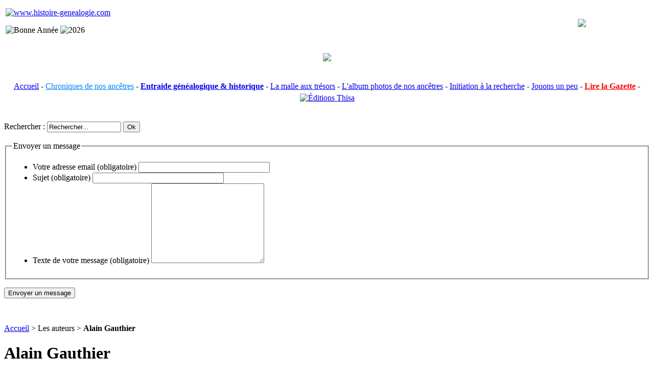

--- FILE ---
content_type: text/html; charset=utf-8
request_url: https://www.histoire-genealogie.com/_Alain-Gauthier_
body_size: 4639
content:
<!DOCTYPE html>
<html dir="ltr" lang="fr" class="ltr fr no-js">
<head>
<script type='text/javascript'>/*<![CDATA[*/(function(H){H.className=H.className.replace(/\bno-js\b/,'js')})(document.documentElement);/*]]>*/</script>
<title>Alain Gauthier - www.histoire-genealogie.com</title>
<meta http-equiv="Content-Type" content="text/html; charset=utf-8" />

<meta name="generator" content="SPIP 4.4.7" />

<link rel="shortcut icon" href="favicon.ico" />

<link rel="alternate" type="application/rss+xml" title="Syndiquer tout le site" href="spip.php?page=backend" />

<link rel='stylesheet' href='local/cache-css/c4906baad25efd286e3b3a944b258ba9.css?1765396827' type='text/css' />






<script>
var mediabox_settings={"auto_detect":true,"ns":"box","tt_img":true,"sel_g":"#documents_portfolio a[type='image\/jpeg'],#documents_portfolio a[type='image\/png'],#documents_portfolio a[type='image\/gif']","sel_c":".mediabox","str_ssStart":"Diaporama","str_ssStop":"Arr\u00eater","str_cur":"{current}\/{total}","str_prev":"Pr\u00e9c\u00e9dent","str_next":"Suivant","str_close":"Fermer","str_loading":"Chargement\u2026","str_petc":"Taper \u2019Echap\u2019 pour fermer","str_dialTitDef":"Boite de dialogue","str_dialTitMed":"Affichage d\u2019un media","splash_url":"","lity":{"skin":"_simple-dark","maxWidth":"90%","maxHeight":"90%","minWidth":"400px","minHeight":"","slideshow_speed":"2500","opacite":"0.9","defaultCaptionState":"expanded"}};
</script>
<!-- insert_head_css -->










<script type='text/javascript' src='local/cache-js/070fdae259d993c4442ef243c14ac671.js?1764929914'></script>










<!-- insert_head -->









<!-- CSS/JS JEUX (AUTO) --><script type='text/javascript' src='plugins/auto/tarteaucitron/v1.9.2/lib/tarteaucitron/tarteaucitron.js' id='tauc'></script>
<script type="text/javascript">
	tarteaucitron.init({
		"privacyUrl": "", /* Privacy policy url */

		"hashtag": "#tarteaucitron", /* Ouverture automatique du panel avec le hashtag */
		"cookieName": "tarteaucitron", /* Cookie name */

		"orientation": "top", /* le bandeau doit être en haut (top), au milieu (middle) ou en bas (bottom) ? */

		"groupServices": false, /* Group services by category */
		"closePopup": false, /* Show a close X on the banner */

		/* Gestion petit bandeau */
		"showAlertSmall": false, /* afficher le petit bandeau en bas à droite ? */
		"cookieslist": false, /* Afficher la liste des cookies installés ? */

		/* Gestion de la petite icone Cookie */
		"showIcon": false, /* Show cookie Icon or not */
		
		"iconPosition": "", /* BottomRight, BottomLeft, TopRight and TopLeft */

		"adblocker": false, /* Afficher un message si un adblocker est détecté */

		/* Gestion grand bandeau */
		"DenyAllCta" : true, /* Show the deny all button */
		"AcceptAllCta" : true, /* Show the accept all button when highPrivacy on */
		"highPrivacy": true, /* Si true, affiche le bandeau de consentement. Sinon, le consentement est implicite. */

		"handleBrowserDNTRequest": true, /* If Do Not Track == 1, disallow all */

		"removeCredit": false, /* supprimer le lien vers la source ? */

		"useExternalCss": false, /* If false, the tarteaucitron.css file will be loaded */
		"useExternalJs": false, /* If false, the tarteaucitron.js file will be loaded */

		

		"moreInfoLink": false, /* Show more info link */
		

		"mandatory": true, /* Show a message about mandatory cookies */

		"googleConsentMode": true, /* Activer le Google Consent Mode v2 pour Google ads & GA4 */
		"bingConsentMode": true, /* Activer le Bing Consent Mode pour Clarity & Bing Ads */
		"softConsentMode": false, /* Soft consent mode (le consentement est requis pour charger les tags) */
	});

	var tarteaucitronCustomText = {
		
		
		"icon": 'Gestionnaire de cookies - ouverture d’une fenêtre'
	}

	var tarteaucitronForceLanguage = 'fr';
</script>

<!-- Debut CS -->

<!-- Fin CS -->


<!-- Debut CS -->

<!-- Fin CS --><link rel="alternate" type="application/rss+xml" title="Alain Gauthier" href="spip.php?page=backend&amp;id_auteur=1873" />
</head>
<body class="pas_surlignable page_auteur">
<div class="page">


<div id="entete">
 <center>
 <table>
 <tbody>
 <tr>
 <td><A HREF="https://www.histoire-genealogie.com"><IMG SRC="squelettes/img/logo/logo.gif" ALT="www.histoire-genealogie.com" BORDER=0 ALIGN=middle></A>
 <p class='bonne_annee'><img src='local/cache-texte/3c110ac781f0004be3b92c5a4a2b0820.png?1767222313' width='161' height='87' style='width:161px;height:87px;' alt='Bonne Ann&#233;e' /> <img src='local/cache-texte/3358852185c1b8db42b93479e45d67d6.png?1767222313' width='102' height='61' style='width:102px;height:61px;' alt='2026' /></p></td>
 <td><P ALIGN=center><FONT COLOR="#FFFFFF">----------</FONT><A HREF="https://www.editions-thisa.fr/" TARGET="_blank"><IMG SRC="squelettes/img/dune/dune.png" BORDER=0 ALIGN=bottom></a></P></td>
 </tr>
 <tr>
 <td colspan="2"><p align="center"><IMG SRC="squelettes/img/actifs/bandoht.gif" BORDER=0 ALIGN=bottom></p></td>
 </tr>
 <tr>
 <td colspan="2"><p align="center"><FONT SIZE="+0" FACE="Times">
 <A HREF="https://www.histoire-genealogie.com/">Accueil</A> -
 <A HREF="spip.php?rubrique21"><FONT COLOR="#0083FE">Chroniques de nos ancêtres</font></A> -
 <A HREF="spip.php?article2543"><b>Entraide généalogique & historique</b></A> -
 <A HREF="spip.php?rubrique19">La malle aux trésors</A> -
 <A HREF="spip.php?rubrique25">L'album photos de nos ancêtres</A> -
 <A HREF="spip.php?rubrique23">Initiation à la recherche</A> -
 <A HREF="spip.php?article1045">Jouons un peu</font></A> -
  <A HREF="https://www.histoire-genealogie.com/gazette.html" TARGET="_blank"><FONT COLOR="#FF0000"><b>Lire la Gazette</b></font></A> -
 <A HREF="https://www.editions-thisa.fr/" TARGET="_blank"><IMG SRC="squelettes/img/logo/logopt.jpg" ALT="Éditions Thisa" BORDER=0 align=middle></A
 </td>
 </tr>
 </tbody>
</table>
</center>
<br class="nettoyeur" />
</div>
<div id="conteneur">


<div id="navigation">
<div class="formulaire_spip formulaire_recherche" id="formulaire_recherche">
<form action="spip.php?page=recherche" method="get"><div>
	<input name="page" value="recherche" type="hidden"
>
	
	<label for="recherche">Rechercher :</label>
	<input type="search" class="search text" size="16.8" name="recherche" id="recherche" value="Rechercher..." onfocus="this.value='';" accesskey="4" autocapitalize="off" autocorrect="off" />
	<input type="submit" class="submit" value="Ok" title="Rechercher" />
</div></form>
</div>






<div class="encart">
<div class="formulaire_spip formulaire_ecrire_auteur ajax" id="formulaire_ecrire_auteur_1873">
<br class='bugajaxie' />


 
<form method='post' action='/_Alain-Gauthier_#formulaire_ecrire_auteur_1873' enctype='multipart/form-data'>
	
	<span class="form-hidden"><input name='formulaire_action' type='hidden'
		value='ecrire_auteur'><input name='formulaire_action_args' type='hidden'
		value='NBv4EbTrcnXv0VQzEy2ge6mETsRgUq+xcaT0rctHcia/5QVXPcnOM3d8iHLkf48V5tugwqk1VujuYDRzklbeebFPCBZR8hQ/xHeq5dV37vMxAab2tfcGVr02H2muMCNTimJu2bW0iAzhLYsOg1ygYqlUykFC49g='><input name='formulaire_action_sign' type='hidden'
		value=''><input type='hidden' name='_jeton' value='2a815256b1417bce39023faa1fb36e67e2ed5cc9f39132d2737d98b0038136ae' /></span>
	
	
	<fieldset>
		<legend>Envoyer un message</legend>
		<ul>
			<li class='editer saisie_email_message_auteur obligatoire'>
				<label for="email_message_auteur_1873">Votre adresse email (obligatoire)</label>
				
				<input required="required" type="email" class="text email" name="email_message_auteur" id="email_message_auteur_1873" value="" size="30" />
			</li>
			<li class='editer saisie_sujet_message_auteur obligatoire'>
				<label for="sujet_message_auteur_1873">Sujet (obligatoire)</label>
				
				<input type="text" class="text" name="sujet_message_auteur" id="sujet_message_auteur_1873" value="" size="30"  required="required" />
			</li>
			<li class="editer saisie_session_email" style="display: none;">
	<label for="give_me_your_email">Veuillez laisser ce champ vide :</label>
	<input type="text" class="text email" name="email_nobot" id="give_me_your_email" value="" size="10" />
</li><li class='editer saisie_texte_message_auteur obligatoire'>
				<label for="texte_message_auteur_1873">Texte de votre message (obligatoire)</label>
				
				<textarea name="texte_message_auteur" id="texte_message_auteur_1873" rows="10" cols="25"  required="required"></textarea>
			</li>
		</ul>
	</fieldset>
	
	<p style="display: none;">
		<label for="nobot">Veuillez laisser ce champ vide :</label>
		<input type="text" class="text" name="nobot" id="nobot" value="" size="10" />
	</p>
	<p class="boutons"><input type="submit" class="submit" name="valide" value="Envoyer un message" /></p>
<input type='hidden' disabled='disabled' name='url_inserer_modeles' value='https://www.histoire-genealogie.com/spip.php?page=inserer_modeles&amp;modalbox=oui' /></form>

</div>
<br>
</div><!-- fin encart -->
</div><!-- fin navigation -->




<div id="contenu">


<p class="arbo"><a href="https://www.histoire-genealogie.com/">Accueil</a> &gt; Les auteurs &gt; <strong class="on">Alain Gauthier</strong></p>
	
<div class="vcard">
<div class="cartouche">

<h1 class="crayon auteur-qui-1873 fn">Alain Gauthier</h1>
</div>



</div>



<div class="liste-articles">
<a id='pagination_articles' class='pagination_ancre'></a>
<h2>Articles de cet auteur (2)</h2>
<ul class="spip"> 

<li><a href="Qui-est-le-soldat-dont-la-tombe-est-sur-le-bord-de-l-Allee-Anne-de-Bretagne-en-foret-de-Blois">Qui est le soldat dont la tombe est sur le bord de l’Allée Anne de Bretagne en forêt de Blois&nbsp;? </big></a>
<small>vendredi 25 juin 2021</small>
</li>

<li><a href="Qui-pourra-identifier-les-soldats-de-cette-escouade">Qui pourra identifier les soldats de cette escouade&nbsp;?</big></a>
<small>jeudi 11 décembre 2014</small>
</li>

</ul>

</div>



<p class="haut"><a href="#">Haut de page</a></p>
</div><!-- fin contenu -->


</div><!-- fin conteneur -->


<br class="nettoyeur" />
<div id="pied">
<center>
<small>
<!-- Publicité -->
<CENTER>
<!-- bloc editions -->
<div>
<A HREF="https://www.editions-thisa.fr" TARGET="_blank"><IMG SRC=
"squelettes/img/dune/dune.png" BORDER=0 ALIGN=bottom></a>
</div>
<!-- Fin bloc edition -->
<br> 
<br>
<P><A HREF="https://www.histoire-genealogie.com">https://www.histoire-genealogie.com</A><BR>
<IMG SRC="squelettes/img/actifs/bandobas.gif" WIDTH=468 HEIGHT=6 BORDER=0 ALIGN=middle><BR>
- Tous droits réservés © 2000-2026 histoire-genealogie -<BR>
<!--  liens -->
<a href="spip.php?page=backend" title="Syndiquer tout le site"><img src="squelettes/icon/feed.png" alt="Suivre la vie du site" width="24" height="24" class="format_png" />&nbsp;RSS&nbsp;2.0</a>
| <a href="spip.php?page=plan">Plan du site</a>
| <A HREF="spip.php?article132">Mentions légales</A>
| <A HREF="spip.php?article124">Conditions Générales d'utilisation</A>
| <A HREF="spip.php?article37">Logo</A>
| <a href="ecrire/">Espace privé</a>
| édité avec <a href="https://www.spip.net/" target="blank"><img src="squelettes/icon/spip.ico" alt="SPIP" class="format_png" />&nbsp;</a>
<br>
</TD>
</P></CENTER>
</small>
</center>
</div>
</div><!--.page-->
<script type="text/javascript">like_share-inline-t2
<div class="fb-like" data-layout="standard" data-action="like" data-share="true"></div>
like-inline-t2
<div class="fb-like" data-layout="standard" data-action="like" data-share="false"></div>
like_share-bubble-t2
<div class="fb-like" data-layout="box_count" data-action="like" data-share="true"></div>
like-bubble-t2
<div class="fb-like" data-layout="box_count" data-action="like" data-share="false"></div>
like_share-horizontal-t2
<div class="fb-like" data-layout="button_count" data-action="like" data-share="true"></div>
like-horizontal-t2
<div class="fb-like" data-layout="button_count" data-action="like" data-share="false"></div>
like_share-none-t2
<div class="fb-like" data-layout="button" data-action="like" data-share="true"></div>
like-none-t2
<div class="fb-like" data-layout="button" data-action="like" data-share="false"></div>
recommend_share-inline-t2
<div class="fb-like" data-layout="standard" data-action="recommend" data-share="true"></div>
recommend-inline-t2
<div class="fb-like" data-layout="standard" data-action="recommend" data-share="false"></div>
recommend_share-bubble-t2
<div class="fb-like" data-layout="box_count" data-action="recommend" data-share="true"></div>
recommend-bubble-t2
<div class="fb-like" data-layout="box_count" data-action="recommend" data-share="false"></div>
recommend_share-horizontal-t2
<div class="fb-like" data-layout="button_count" data-action="recommend" data-share="true"></div>
recommend-horizontal-t2
<div class="fb-like" data-layout="button_count" data-action="recommend" data-share="false"></div>
recommend_share-none-t2
<div class="fb-like" data-layout="button" data-action="recommend" data-share="true"></div>
recommend-none-t2
<div class="fb-like" data-layout="button" data-action="recommend" data-share="false"></div>
(tarteaucitron.job = tarteaucitron.job || []).push('facebook');
</script></body>
</html>
